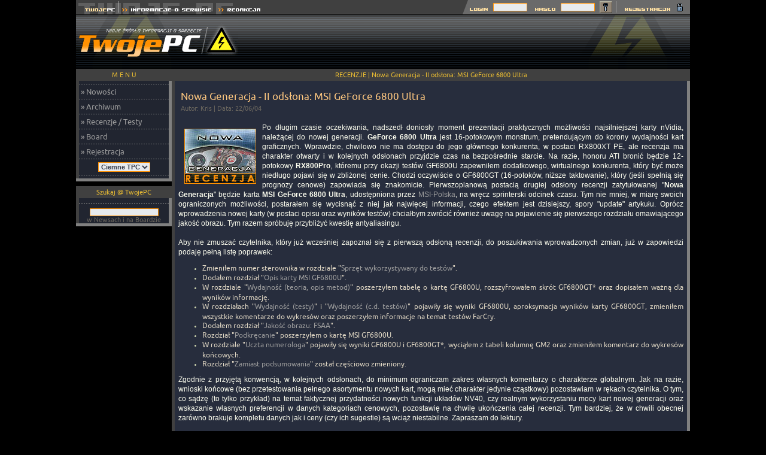

--- FILE ---
content_type: text/html; charset=ISO-8859-2
request_url: https://twojepc.pl/artykuly.php?id=nowa_generacja
body_size: 8566
content:
<!DOCTYPE HTML PUBLIC "-//W3C//DTD HTML 4.01 Transitional//EN">
<html>
<head>
<title>Nowa Generacja - II odsłona: MSI GeForce 6800 Ultra - Wstęp</title>
<meta http-equiv="Content-type" content="text/html; charset=iso-8859-2">
<meta http-equiv="Reply-to" content="tpc@twojepc.pl">
<meta name="Description" content="Po długim czasie oczekiwania, nadszedł doniosły moment prezentacji praktycznych możliwości najsilniejszej karty nVidia, należącej do nowej generacji. GeForce 6800 Ultra jest 16-potokowym monstrum, pretendującym do korony wydajności kart graficznych. Wprawdzie, chwilowo nie ma dostępu do jego główneg">
<meta name="Keywords" content="Nowa Generacja - II odsłona: MSI GeForce 6800 Ultra - Wstęp">
<meta name="robots" content="index,follow">
<meta name="distribution" content="global" />
<meta name="Author" content="TwojePC">
<link rel="shortcut icon" type="image/x-icon" href="//twojepc.pl/favicon.ico">
<meta name="google-site-verification" content="roDlENjaIf3HsLXpnJgxcgYc4rtLcJvZuI721gYsb58">
<link rel="alternate" type="application/rss+xml" title="RSS" href="//twojepc.pl/news_rss.php">
<link rel="shortcut icon" type="image/x-icon" href="//twojepc.pl/favicon.ico">
<link rel="stylesheet" href="/style1.css?&data=2003_06_20" TYPE="text/css">

<!-- Google tag (gtag.js) -->
<script async src="https://www.googletagmanager.com/gtag/js?id=G-B8H0LEYJ93"></script>
<script>
  window.dataLayer = window.dataLayer || [];
  function gtag(){dataLayer.push(arguments);}
  gtag('js', new Date());

  gtag('config', 'G-B8H0LEYJ93');
</script>
<script type="text/javascript">
function w(num)
{
        document.odpowiedz.odp.options.value = num;
        _selector = document.getElementById('odp');
        _selector.value = num;
}
function Ciacho(num)
{ document.cookie = "TwojePC_layout="+num+"; expires=Wed, 05-Nov-2025 00:00:00 GMT; path=/;"; }
</script>
</head>
<body>
<div id="fb-root"></div>
<script>(function(d, s, id) {
  var js, fjs = d.getElementsByTagName(s)[0];
  if (d.getElementById(id)) return;
  js = d.createElement(s); js.id = id;
  js.src = "//connect.facebook.net/pl_PL/all.js#xfbml=1";
  fjs.parentNode.insertBefore(js, fjs);
}(document, 'script', 'facebook-jssdk'));</script>
<table align="center" width="1026" cellspacing="0" cellpadding="0" border="0" style="background-image: url(../graph1/tlo_2a.gif);">
<tr>
<td nowrap width="465" height="24" align="left" valign="top"><a HREF="//twojepc.pl/" title="TwojePC.pl | PC | Komputery, nowe technologie, recenzje, testy"><img src="/graph1/tl_1.gif" width="71" height="24" vspace="0" alt="Twoje PC" hspace="0" border="0"></A><a HREF="/teksty.php?id=15-info" title="Informacje o vortalu Twoje PC"><img src="/graph1/tl_2.gif" width="161" height="24" vspace="0" hspace="0" alt="" border="0"></A><a HREF="/teksty.php?id=11-redakcja" title="Redakcja Twoje PC"><img src="/graph1/tl_3.gif" width="83" height="24" vspace="0" hspace="0" alt="" border="0"></A></td>
<td nowrap align="center" valign="middle" class="tlo2">&nbsp;</td>

<td nowrap width="383" height="24" align="right" valign="top" style="background-image: url(../graph1/tlo_prawe.gif);">
        <center><form method="post" action="/rejestracja_loguj.php" name="LOGIN">
        <table width="383" border="0" align="center" cellspacing="0" cellpadding="0">
            <tr>				<td width="50" align="right" valign="middle"><img src="/graph1/log-in.gif" alt="" width="50" height="24" vspace="0" hspace="0" border="0"></td>
				<td width="62" align="right" valign="middle"><input type="text" name="ksywka" size="7" maxlength="35" class="form"></td>
				<td width="52" align="right" valign="middle"><img src="/graph1/haslo.gif" alt="" width="52" height="24" vspace="0" hspace="0" border="0"></td>
				<td width="62" align="right" valign="middle"><input type="password" name="haslo" size="7" maxlength="35" class="form"><input type="hidden" name="" value="logowanie"></td>
				<td width="8" align="right"><img src="/graph1/pusty_1.gif" width="8" height="24" alt="" vspace="0" hspace="0" border="0"></td>
				<td width="21" align="right" valign="bottom"><input type="image" name="submit" src="/graph1/klucz.gif" title="Zaloguj się na Twoje PC" alt="Zaloguj się na Twoje PC"></td>
				<td width="18" align="right"><img src="/graph1/pusty_2.gif" width="18" height="24" vspace="0" hspace="0" alt="" border="0"></td>
				<td width="112" align="right"><a HREF="/rejestracja.php"><img src="/graph1/rejestracja.gif" title="Zarejestruj się na Twoje PC" alt="Zarejestruj się na Twoje PC" width="112" height="24" vspace="0" hspace="0" border="0"></A></td>
                                    </tr>
        </table>
		</form>
        </center>
</td>
</tr>
</table>

<TABLE CELLPADDING="0" CELLSPACING="0" BORDER="0">
<TR>
    <TD bgcolor=000000 WIDTH="1" HEIGHT="1"></TD>
</TR>

</TABLE>

<center>

<table align="center" width="1026" cellspacing="0" cellpadding="0" border="0">
<tr>
<td rowspan="2" nowrap width="100%" height="90" align="left" valign="middle" style="background-image: url(../graph1/tlo-tpc1.png);"><a href="//twojepc.pl/" title="TwojePC.pl | PC | Komputery, nowe technologie, recenzje, testy"><img src="/graph1/logo-tpc.png" vspace="0" hspace="0" width="271" height="90" border="0" alt="TwojePC.pl | PC | Komputery, nowe technologie, recenzje, testy"></a></td>

<td width="100%" height="90" align="left" valign="middle" style="background-image: url(../graph1/tlo-tpc1.png);" nowrap>
<script async src="https://pagead2.googlesyndication.com/pagead/js/adsbygoogle.js?client=ca-pub-4873408212939120"
     crossorigin="anonymous"></script>
<!-- 728x90, billboard -->
<ins class="adsbygoogle"
     style="display:inline-block;width:728px;height:90px"
     data-ad-client="ca-pub-4873408212939120"
     data-ad-slot="2222490958"></ins>
<script>
     (adsbygoogle = window.adsbygoogle || []).push({});
</script>
</td></tr></table><table width="1026" cellspacing="0" cellpadding="0" border="0">
<tr><td width="150" align="center" valign="top">

<table width="160" cellspacing="0" cellpadding="0" border="0">
<tr>
	<td width="5" height="20"><img src="/graph1/rog_lewy.gif" width="5" height="20" alt=""></td>
	<td width="150" height="20" align="center" class="rl"><font class="heady">M E N U</FONT></td>
	<td width="5" height="20"><img src="/graph1/rog_prawy.gif" width="5" height="20" alt=""></td>
</tr><tr>
	<td width="5" class="rl">&nbsp;</td>
	<td width="150" align="left" class="dzialy">
<img src="/graph1/krecha150.gif" border=0 vspace=5 alt=0><br>&nbsp;<a href="/">&#187; Nowości</a><br><img src="/graph1/krecha150.gif" border=0 vspace=5 alt=0><br>&nbsp;<a href="/news_archiwum.php">&#187; Archiwum</a><br><img src="/graph1/krecha150.gif" border=0 vspace=5 alt=0><br>&nbsp;<a href="/sprzet.php">&#187; Recenzje / Testy</a><br><img src="/graph1/krecha150.gif" border=0 vspace=5 alt=0><br>&nbsp;<a href="/board.html">&#187; Board</a><br><img src="/graph1/krecha150.gif" border=0 vspace=5 alt=0><br>&nbsp;<a href="/rejestracja.php">&#187; Rejestracja</a><br><img src="/graph1/krecha150.gif" border=0 vspace=5 alt=0><br><table cellspacing="0" cellpadding="0" border="0" align="center"><tr><td><form name="skora" action="/zmien_skore.php" method="post"><input type="hidden" name="z" value="/artykuly.php?id=nowa_generacja"><select name="opcje" class="form" onChange="Ciacho(this.options[this.selectedIndex].value);this.form.submit()"><option value="1" selected>Ciemne TPC</option><option value="2">Jasne TPC</option></select></form></td></tr></table>
<img src="/graph1/krecha150.gif" border=0 vspace=5 alt=0><br>	</td>
	<td width="5" class="rp">&nbsp;</td>
</tr><tr>
	<td width="5" height="5"><img src="/graph1/rogwaskilewy.gif" width="5" height="5" alt=""></td>
	<td align="center" class="rp" height="5"><img src="/graph1/szarypixel.gif" width="1" height="1" border="0" alt=""></td>
	<td width="5" height="5"><img src="/graph1/rogwaskiprawy.gif" width="5" height="5" alt=""></td>
</tr>
	<tr><td colspan="3" height="8"></td></tr>
</table>
<table width="150" cellspacing="0" cellpadding="0" border="0">
<tr>
	<td width="5" height="20"><img src="/graph1/rog_lewy.gif" width="5" height="20" alt=""></td>
	<td width="140" height="20" align="center" class="rl"><font class="heady">Szukaj @ TwojePC</FONT></td>
	<td width="5" height="20"><img src="/graph1/rog_prawy.gif" width="5" height="20" alt=""></td>
</tr><tr>
	<td width="5" class="rl">&nbsp;</td>
	<td width="140" align="left" class="bok1">

<CENTER>
<table width="150" cellspacing="0" cellpadding="0" border="0">
<tr valign="top"><td class="mini"><img src="/graph1/krecha150.gif" width="150" height="1" border="0" vspace="8" alt=""></td></tr>
<tr>
<td align="center" valign="middle"><form method="post" action="/wyszukiwarka.php" name="szukaj"><input type="hidden" name="gdzie" value="0"><input type="Text" name="slowa" size="15" maxlength="50" class="form" style="font-size: 10px; color: #343A49; background-color: #E7EAED; border-top: 1px solid #FF9000; border-right: 1px solid #FF9000; border-bottom: 1px solid #FF9000; border-left: 1px solid #FF9000; padding: 0px; margin: 0px 0px 0px 0px; width: 115px !important; width: 120px; width/**/:/**/120px; "><BR><font class="pod-tyt">w Newsach i na Boardzie</font></form></td>
</tr>
</table>
</center>

	</td>
	<td width="5" class="rp">&nbsp;</td>
</tr><tr>
	<td width="5" height="5"><img src="/graph1/rogwaskilewy.gif" width="5" height="5" alt=""></td>
	<td align="center" class="rp" height="5"><img src="/graph1/szarypixel.gif" width="1" height="1" border="0" alt=""></td>
	<td width="5" height="5"><img src="/graph1/rogwaskiprawy.gif" width="5" height="5" alt=""></td>
</tr>
	<tr><td colspan="3" height="8"></td></tr>
</table>

<TABLE width="160" CELLPADDING="0" CELLSPACING="0" BORDER="0">
<TR>
<TD WIDTH="160" nowrap><script async src="https://pagead2.googlesyndication.com/pagead/js/adsbygoogle.js?client=ca-pub-4873408212939120"
     crossorigin="anonymous"></script>
<!-- Pionowy:160x600 -->
<ins class="adsbygoogle"
     style="display:inline-block;width:160px;height:600px"
     data-ad-client="ca-pub-4873408212939120"
     data-ad-slot="6202238183"></ins>
<script>
     (adsbygoogle = window.adsbygoogle || []).push({});
</script>
</TD>

</TR>

<TR>
    <TD bgcolor=000000 WIDTH="1" HEIGHT="5"></TD>
</TR>

</TABLE>

<font class="pod-tyt">Twoje<font color="#FF8C56">PC</FONT>.pl &copy; 2001 - 2026</FONT>
</td>
<td width="100%" align="center" valign="top">
	<table width="100%" cellspacing="0" cellpadding="0" border="0"><tr><td valign="top"><table width="100%" align="center" cellspacing="0" cellpadding="0" border="0">
<tr>
	<td width="5"><img src="/graph1/rog_lewy.gif" border="0" width="5" height="20" alt=""></td>
	<td colspan="3" align="center" class="rl"><font class=heady>RECENZJE | Nowa Generacja - II odsłona: MSI GeForce 6800 Ultra</FONT></td>
	<td width="5"><img src="/graph1/rog_prawy.gif" border="0" width="5" height="20" alt=""></td>
</tr><tr>
	<td width="5" class="rl">&nbsp;</td>
	<td width="5" class="txt">&nbsp;&nbsp;</td>
	<td width="100%" align="center" class="txt">
		<table width="100%" cellspacing="0" cellpadding="0" border="0" align="center"><tr><td class="txt"><br>
<table width="100%" cellspacing="0" cellpadding="0" border="0" align="center"><tr><td align="left" valign="top" colspan=2>&nbsp;<font class="tyt"><h1>Nowa Generacja - II odsłona: MSI GeForce 6800 Ultra</h1></font><br>&nbsp;<font class=pod-tyt>Autor: Kris | Data: 22/06/04<BR></font></td></tr><tr><td align=left valign=top class="txt"><br><img src="/html/nowa_generacja/logo.jpg" border="0" vspace="10" hspace="10" alt="Nowa Generacja - II odsłona: MSI GeForce 6800 Ultra" align=left>Po długim czasie oczekiwania, nadszedł doniosły moment prezentacji praktycznych możliwości najsilniejszej karty nVidia, należącej do nowej generacji. <B>GeForce 6800 Ultra</B> jest 16-potokowym monstrum, pretendującym do korony wydajności kart graficznych. Wprawdzie, chwilowo nie ma dostępu do jego głównego konkurenta, w postaci RX800XT PE, ale recenzja ma charakter otwarty i w kolejnych odsłonach przyjdzie czas na bezpośrednie starcie. Na razie, honoru ATI bronić będzie 12-potokowy <B>RX800Pro</B>, któremu przy okazji testów GF6800U zapewniłem dodatkowego, wirtualnego konkurenta, który być może niedługo pojawi się w zbliżonej cenie. Chodzi oczywiście o GF6800GT (16-potoków, niższe taktowanie), który (jeśli spełnią się prognozy cenowe) zapowiada się znakomicie. Pierwszoplanową postacią drugiej odsłony recenzji zatytułowanej "<B>Nowa Generacja</B>" będzie karta <B>MSI GeForce 6800 Ultra</B>, udostępniona przez <A HREF="http://www.msi-polska.pl/">MSI-Polska</A>, na wręcz sprinterski odcinek czasu. Tym nie mniej, w miarę swoich ograniczonych możliwości, postarałem się wycisnąć z niej jak najwięcej informacji, czego efektem jest dzisiejszy, spory "update" artykułu. Oprócz wprowadzenia nowej karty (w postaci opisu oraz wyników testów) chciałbym zwrócić również uwagę na pojawienie się pierwszego rozdziału omawiającego jakość obrazu. Tym razem spróbuję przybliżyć kwestię antyaliasingu.<BR><BR>Aby nie zmuszać czytelnika, który już wcześniej zapoznał się z pierwszą odsłoną recenzji, do poszukiwania wprowadzonych zmian, już w zapowiedzi podaję pełną listę poprawek:<UL><LI><font class="data">Zmieniłem numer sterownika w rozdziale "<a target="_blank" HREF="/artykuly.php?id=nowa_generacja&strona=6">Sprzęt wykorzystywany do testów</a>".</font>
<LI><font class="data">Dodałem rozdział "<a target="_blank" HREF="/artykuly.php?id=nowa_generacja&strona=10">Opis karty MSI GF6800U</a>".</font>
<LI><font class="data">W rozdziale "<a target="_blank" HREF="/artykuly.php?id=nowa_generacja&strona=11">Wydajność (teoria, opis metod)</a>" poszerzyłem tabelę o kartę GF6800U, rozszyfrowałem skrót GF6800GT* oraz dopisałem ważną dla wyników informację.</font>
<LI><font class="data">W rozdziałach "<a target="_blank" HREF="/artykuly.php?id=nowa_generacja&strona=12">Wydajność (testy)</a>" i "<a target="_blank" HREF="/artykuly.php?id=nowa_generacja&strona=13">Wydajność (c.d. testów)</a>" pojawiły się wyniki GF6800U, aproksymacja wyników karty GF6800GT, zmieniłem wszystkie komentarze do wykresów oraz poszerzyłem informacje na temat testów FarCry.</font>
<LI><font class="data">Dodałem rozdział "<a target="_blank" HREF="/artykuly.php?id=nowa_generacja&strona=14">Jakość obrazu: FSAA</a>".</font>
<LI><font class="data">Rozdział "<a target="_blank" HREF="/artykuly.php?id=nowa_generacja&strona=15">Podkręcanie</a>" poszerzyłem o kartę MSI GF6800U.</font>
<LI><font class="data">W rozdziale "<a target="_blank" HREF="/artykuly.php?id=nowa_generacja&strona=16">Uczta numerologa</a>" pojawiły się wyniki GF6800U i GF6800GT*, wyciąłem z tabeli kolumnę GM2 oraz zmieniłem komentarz do wykresów końcowych.</font>
<LI><font class="data">Rozdział "<a target="_blank" HREF="/artykuly.php?id=nowa_generacja&strona=17">Zamiast podsumowania</a>" został częściowo zmieniony.</font></UL>Zgodnie z przyjętą konwencją, w kolejnych odsłonach, do minimum ograniczam zakres własnych komentarzy o charakterze globalnym. Jak na razie, wnioski końcowe (bez przetestowania pełnego asortymentu nowych kart, mogą mieć charakter jedynie cząstkowy) pozostawiam w rękach czytelnika. O tym, co sądzę (to tylko przykład) na temat faktycznej przydatności nowych funkcji układów NV40, czy realnym wykorzystaniu mocy kart nowej generacji oraz wskazanie własnych preferencji w danych kategoriach cenowych, pozostawię na chwilę ukończenia całej recenzji. Tym bardziej, że w chwili obecnej zarówno brakuje kompletu danych jak i ceny (czy ich sugestie) są wciąż niestabilne. Zapraszam do lektury.</td></tr><tr><td width="300" align="left" valign="top"><center><script async src="https://pagead2.googlesyndication.com/pagead/js/adsbygoogle.js"></script>
<!-- New-Ads-elastyczna -->
<ins class="adsbygoogle"
     style="display:block"
     data-ad-client="ca-pub-4873408212939120"
     data-ad-slot="4077790357"
     data-ad-format="auto"
     data-full-width-responsive="true"></ins>
<script>
     (adsbygoogle = window.adsbygoogle || []).push({});
</script></center></td>
</td></tr></table><br><font class="head">Wstęp</font><BR><BR>Czym jest nowa generacja kart graficznych? Kolejną pierwszą cyfrą liczby kodowej serii układów? Znaczącym zwiększeniem wydajności w dziedzinie przetwarzania 3D w czasie rzeczywistym? Serią nowych technologii, wprowadzających rozszerzony zestaw efektów, tworzących wirtualny obraz? Wsparciem kolejnej wersji DirectX'a? A może wszystkim po trochu? Oczywiście to producenci lansują odpowiednie hasła marketingowe, a recenzenci oraz użytkownicy próbują je zweryfikować w aktualnych grach, czy kusić się o prognozę ich działania w przyszłych silnikach 3D. W tym roku producenci postanowili dać nam układy, które mają stworzyć karty graficzne, umożliwiające osiągnięcie nowej klasy jakości obrazu w grach.

<P ALIGN="CENTER"><img SRC="/html/nowa_generacja/ati_chip.jpg" Border="0"></P>

<P ALIGN="CENTER"><img SRC="/html/nowa_generacja/g6xx.jpg" Border="0"></P>

Cyfrą przewodnią nowej generacji jest "4". Linię produktów rozpoczynają układy ATI R420 oraz nVidia NV40. Proponuję małe spojrzenie wstecz. Pierwszym przedstawicielem "trójek" był ATI R300 (Radeon 9700 Pro), mający swoją premierę w lipcu 2002 roku, czyli prawie dwa lata temu. W styczniu 2003 dołączył do niego układ nVidia NV30 (GeForceFX 5800 Ultra). W czasie panowania "trójek" wyszły układy ATI R350 (Radeon 9800 Pro) i R360 (Radeon 9800 XT) oraz nVidia NV35 (GeForce 5900 Ultra) i NV38 (GeForce 5950 Ultra). Oczywiście ograniczam się jedynie do topowych modeli, opartych na pełnej wersji architektury. Ostatnie premiery, zgodnie z niewielkim skokiem numeracji, faktycznie były już tylko drobnym szlifem swoich poprzedników i w zasadzie dalszy rozwój tej linii nie byłby mile widziany przez klientów. Po dwóch latach nadszedł czas na wprowadzenie faktycznych nowości. Pewną różnicą jest fakt, że tym razem, wraz z premierą układów graficznych nie zmienia się cyferka DirectX'a. Microsoft zamierza jedynie wprowadzić rozszerzoną o nowe efekty wersję, której wyróżnikiem będzie dodatkowa literka.

<P ALIGN="CENTER"><img SRC="/html/nowa_generacja/mark.jpg" Border="0"><BR><font class="data">Modeliki: nVidia (Nalu) i ATI (Ruby)</FONT></P>

14-stego kwietnia 2004 ujrzała światło dzienne karta nVidia GeForce 6800 Ultra, a niecałe trzy tygodnie później ATI Radeon X800 XT Platinium Edition. Oprócz najmocniejszych kart zaanonsowano nieco słabsze wersje GF 6800 oraz R X800 Pro. Z nieoficjalnych przecieków można się również dowiedzieć o przygotowaniu kart GF 6800GT oraz R X800 XT. Pewnym dodatkowym zamieszaniem była próba wprowadzenia przez nVidia karty GF 6800 Ultra Extreme, której chyba jedynym celem było osłabienie efektu premiery nowych kart ATI. Pojawiła się w recenzjach w postaci przetaktowanej Ultry niemal w dniu prezentacji X800 i niedługo potem została oficjalnie wycofana, z uwagi na brak możliwości osiągnięcia zamierzonej częstotliwości pracy przez większą ilość próbek układu NV40. Wygląda na to, że w segmencie "wydajnościowym" będzie to walka trzech kart, choć w dużej mierze będzie to zależało od stosunku ceny do możliwości tych produktów.

<P ALIGN="CENTER"><img SRC="/html/nowa_generacja/at.jpg" Border="0">&nbsp;&nbsp;&nbsp;<img SRC="/html/nowa_generacja/nv.jpg" Border="0"></P>

W docelowej formie, niniejsze opracowanie zawierać ma porównanie i dokładny opis wszystkich sześciu modeli kart, choć w tej chwili nie mogę wykluczyć tego, że którejś z nich zabraknie. Wszystko zależy od tego co, w najbliższym czasie, faktycznie pojawi się w sklepach.<div align="center"><br><font class=data><img src="/graph1/gielda_poprzednie.gif" align="absmiddle" width="30" height="13" alt="" border="0"> poprzednia strona (Wstęp) <i></i></i></font>&nbsp;&nbsp;&nbsp;-&nbsp;&nbsp;&nbsp;<font class=data><a href="/artykuly.php?id=nowa_generacja&amp;strona=2"><i>następna strona (Teoria (technologia, pamięć, wierzchołki))</i> <img src="/graph1/gielda_nastepne.gif" align="absmiddle" width="30" height="13" alt="" border="0"></font></a></div><br><center><br>

<table cellpadding="3" cellspacing="0" border="0">

<tr><td width="300" align="middle" valign="top"><!-- 
<center>
<div id="disqus_thread"></div>
<script>
    /**
    *  RECOMMENDED CONFIGURATION VARIABLES: EDIT AND UNCOMMENT THE SECTION BELOW TO INSERT DYNAMIC VALUES FROM YOUR PLATFORM OR CMS.
    *  LEARN WHY DEFINING THESE VARIABLES IS IMPORTANT: https://disqus.com/admin/universalcode/#configuration-variables    */
    /*
    var disqus_config = function () {
    this.page.url = PAGE_URL;  // Replace PAGE_URL with your page's canonical URL variable
    this.page.identifier = PAGE_IDENTIFIER; // Replace PAGE_IDENTIFIER with your page's unique identifier variable
    };
    */
    (function() { // DON'T EDIT BELOW THIS LINE
    var d = document, s = d.createElement('script');
    s.src = 'https://tpcv20.disqus.com/embed.js';
    s.setAttribute('data-timestamp', +new Date());
    (d.head || d.body).appendChild(s);
    })();
</script>
<noscript>Please enable JavaScript to view the <a href="https://disqus.com/?ref_noscript">comments powered by Disqus.</a></noscript></center><BR><BR>
-->

</td>
<td width="510" valign="top" align="right"><table width="510" cellspacing="0" cellpadding="0" border="0">
<tr>
	<td width="5" height="20"><img src="/graph1/rog_lewy.gif" width="5" height="20" alt=""></td>
	<td width="500" height="20" align="center" class="rl"><font class="heady">Rozdziały: Nowa Generacja - II odsłona: MSI GeForce 6800 Ultra</FONT></td>
	<td width="5" height="20"><img src="/graph1/rog_prawy.gif" width="5" height="20" alt=""></td>
</tr><tr>
	<td width="5" class="rl">&nbsp;</td>
	<td width="500" align="left" class="bok1">


<table width="510" height="228" cellpadding="0" cellspacing="0" border="0">

<tr><td width="20" class="tyt" align="center">&nbsp;&#187;&nbsp;</td><td width="490" class="czdalej">Wstęp</font></td></tr><tr><td width="20" class="tyt" align="center">&nbsp;&#187;&nbsp;</td><td width="490" class="czdalej"><a href="/artykuly.php?id=nowa_generacja&amp;strona=2">Teoria (technologia, pamięć, wierzchołki)</a></font></td></tr><tr><td width="20" class="tyt" align="center">&nbsp;&#187;&nbsp;</td><td width="490" class="czdalej"><a href="/artykuly.php?id=nowa_generacja&amp;strona=3">Teoria (piksele)</a></font></td></tr><tr><td width="20" class="tyt" align="center">&nbsp;&#187;&nbsp;</td><td width="490" class="czdalej"><a href="/artykuly.php?id=nowa_generacja&amp;strona=4">Teoria (fsaa, inne)</a></font></td></tr><tr><td width="20" class="tyt" align="center">&nbsp;&#187;&nbsp;</td><td width="490" class="czdalej"><a href="/artykuly.php?id=nowa_generacja&amp;strona=5">Teoria (słowniczek, tabela zbiorcza)</a></font></td></tr><tr><td width="20" class="tyt" align="center">&nbsp;&#187;&nbsp;</td><td width="490" class="czdalej"><a href="/artykuly.php?id=nowa_generacja&amp;strona=6">Sprzęt wykorzystywany do testów</a></font></td></tr><tr><td width="20" class="tyt" align="center">&nbsp;&#187;&nbsp;</td><td width="490" class="czdalej"><a href="/artykuly.php?id=nowa_generacja&amp;strona=7">Opis karty Gainward GFFX5950U</a></font></td></tr><tr><td width="20" class="tyt" align="center">&nbsp;&#187;&nbsp;</td><td width="490" class="czdalej"><a href="/artykuly.php?id=nowa_generacja&amp;strona=8">Opis karty Abit R9800XT</a></font></td></tr><tr><td width="20" class="tyt" align="center">&nbsp;&#187;&nbsp;</td><td width="490" class="czdalej"><a href="/artykuly.php?id=nowa_generacja&amp;strona=9">Opis karty Sapphire RX800P</a></font></td></tr><tr><td width="20" class="tyt" align="center">&nbsp;&#187;&nbsp;</td><td width="490" class="czdalej"><a href="/artykuly.php?id=nowa_generacja&amp;strona=10">Opis karty MSI GF6800U</a></font></td></tr><tr><td width="20" class="tyt" align="center">&nbsp;&#187;&nbsp;</td><td width="490" class="czdalej"><a href="/artykuly.php?id=nowa_generacja&amp;strona=11">Wydajność (teoria, opis metod)</a></font></td></tr><tr><td width="20" class="tyt" align="center">&nbsp;&#187;&nbsp;</td><td width="490" class="czdalej"><a href="/artykuly.php?id=nowa_generacja&amp;strona=12">Wydajność (testy ...)</a></font></td></tr><tr><td width="20" class="tyt" align="center">&nbsp;&#187;&nbsp;</td><td width="490" class="czdalej"><a href="/artykuly.php?id=nowa_generacja&amp;strona=13">Wydajność (...c.d. testów)</a></font></td></tr><tr><td width="20" class="tyt" align="center">&nbsp;&#187;&nbsp;</td><td width="490" class="czdalej"><a href="/artykuly.php?id=nowa_generacja&amp;strona=14">Jakość obrazu: FSAA</a></font></td></tr><tr><td width="20" class="tyt" align="center">&nbsp;&#187;&nbsp;</td><td width="490" class="czdalej"><a href="/artykuly.php?id=nowa_generacja&amp;strona=15">Podkręcanie</a></font></td></tr><tr><td width="20" class="tyt" align="center">&nbsp;&#187;&nbsp;</td><td width="490" class="czdalej"><a href="/artykuly.php?id=nowa_generacja&amp;strona=16">Uczta numerologa</a></font></td></tr><tr><td width="20" class="tyt" align="center">&nbsp;&#187;&nbsp;</td><td width="490" class="czdalej"><a href="/artykuly.php?id=nowa_generacja&amp;strona=17">Zamiast podsumowania</a></font></td></tr><tr><td width="20" class="tyt" align="center">&nbsp;&#187;&nbsp;</td><td width="490" class="czdalej"><a href="/artykuly.php?id=nowa_generacja&amp;jedna_strona=1">Kliknij, aby zobaczyć cały artykuł na jednej stronie</a></td></tr>
<tr><td width="20" align="center" valign="middle"><img src="/graph1/koment.gif" vspace"10" hspace"5" align="absmiddle"></td><td width="490" class="czdalej"><a href="/artykuly.php?id=nowa_generacja&amp;komentarze=1#k">Wyświetl komentarze do artykułu</a><font class="tyt">&nbsp;&#187;</FONT></td></tr>
</table>	</td>
	<td width="5" class="rp">&nbsp;</td>
</tr><tr>
	<td width="5" height="5"><img src="/graph1/rogwaskilewy.gif" width="5" height="5" alt=""></td>
	<td align="center" class="rp" height="5"><img src="/graph1/szarypixel.gif" width="1" height="1" border="0" alt=""></td>
	<td width="5" height="5"><img src="/graph1/rogwaskiprawy.gif" width="5" height="5" alt=""></td>
</tr>
	<tr><td colspan="3" height="8"></td></tr>
</table>
</td></tr>
</table></center>		</td></tr></table>
	</td>
	<td width="5" class="txt">&nbsp;&nbsp;</td>
	<td width="5" class="rp">&nbsp;</td>
</tr><tr>
	<td width="5" height="5"><img src="/graph1/rogwaskilewy.gif" width="5" height="5" alt=""></td>
	<td colspan="3" align="center" class="rp" height="5"><img src="/graph1/szarypixel.gif" width="1" height="1" border="0" alt=""></td>
	<td width="5" height="5"><img src="/graph1/rogwaskiprawy.gif" width="5" height="5" alt=""></td>
</tr>
	<tr><td colspan="5" height="0"></td></tr>
</table>
	
</td>
</tr></table>
<!-- 0.36708200 1769031081 -->
<center>
</center>
</table></center></body>
</html>

--- FILE ---
content_type: text/html; charset=utf-8
request_url: https://www.google.com/recaptcha/api2/aframe
body_size: 268
content:
<!DOCTYPE HTML><html><head><meta http-equiv="content-type" content="text/html; charset=UTF-8"></head><body><script nonce="Rkw-ris-3XYNFTHg2wkDqQ">/** Anti-fraud and anti-abuse applications only. See google.com/recaptcha */ try{var clients={'sodar':'https://pagead2.googlesyndication.com/pagead/sodar?'};window.addEventListener("message",function(a){try{if(a.source===window.parent){var b=JSON.parse(a.data);var c=clients[b['id']];if(c){var d=document.createElement('img');d.src=c+b['params']+'&rc='+(localStorage.getItem("rc::a")?sessionStorage.getItem("rc::b"):"");window.document.body.appendChild(d);sessionStorage.setItem("rc::e",parseInt(sessionStorage.getItem("rc::e")||0)+1);localStorage.setItem("rc::h",'1769031084235');}}}catch(b){}});window.parent.postMessage("_grecaptcha_ready", "*");}catch(b){}</script></body></html>